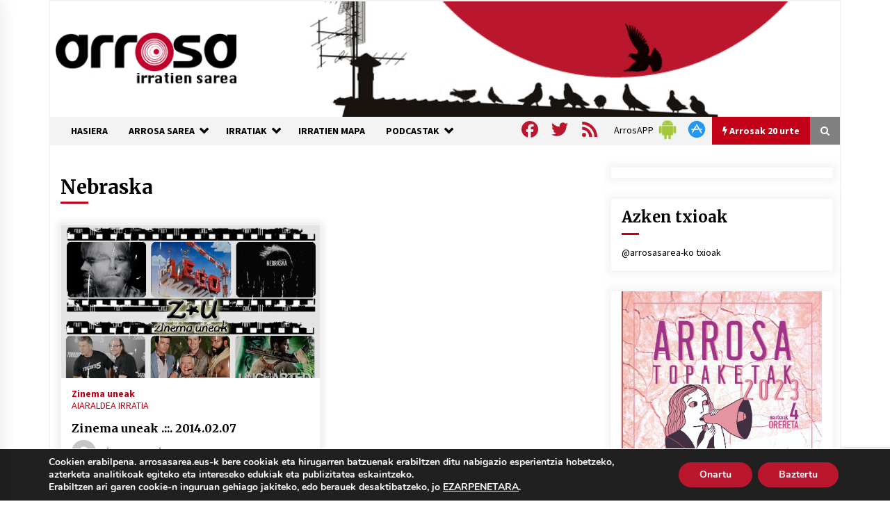

--- FILE ---
content_type: text/html; charset=utf-8
request_url: https://www.google.com/recaptcha/api2/anchor?ar=1&k=6Ld2AOQUAAAAAELhajn9Ld9yIQY4aAFn9bhNCp-B&co=aHR0cHM6Ly93d3cuYXJyb3Nhc2FyZWEuZXVzOjQ0Mw..&hl=en&v=9TiwnJFHeuIw_s0wSd3fiKfN&size=invisible&anchor-ms=20000&execute-ms=30000&cb=ubtsakqdtzjy
body_size: 48093
content:
<!DOCTYPE HTML><html dir="ltr" lang="en"><head><meta http-equiv="Content-Type" content="text/html; charset=UTF-8">
<meta http-equiv="X-UA-Compatible" content="IE=edge">
<title>reCAPTCHA</title>
<style type="text/css">
/* cyrillic-ext */
@font-face {
  font-family: 'Roboto';
  font-style: normal;
  font-weight: 400;
  font-stretch: 100%;
  src: url(//fonts.gstatic.com/s/roboto/v48/KFO7CnqEu92Fr1ME7kSn66aGLdTylUAMa3GUBHMdazTgWw.woff2) format('woff2');
  unicode-range: U+0460-052F, U+1C80-1C8A, U+20B4, U+2DE0-2DFF, U+A640-A69F, U+FE2E-FE2F;
}
/* cyrillic */
@font-face {
  font-family: 'Roboto';
  font-style: normal;
  font-weight: 400;
  font-stretch: 100%;
  src: url(//fonts.gstatic.com/s/roboto/v48/KFO7CnqEu92Fr1ME7kSn66aGLdTylUAMa3iUBHMdazTgWw.woff2) format('woff2');
  unicode-range: U+0301, U+0400-045F, U+0490-0491, U+04B0-04B1, U+2116;
}
/* greek-ext */
@font-face {
  font-family: 'Roboto';
  font-style: normal;
  font-weight: 400;
  font-stretch: 100%;
  src: url(//fonts.gstatic.com/s/roboto/v48/KFO7CnqEu92Fr1ME7kSn66aGLdTylUAMa3CUBHMdazTgWw.woff2) format('woff2');
  unicode-range: U+1F00-1FFF;
}
/* greek */
@font-face {
  font-family: 'Roboto';
  font-style: normal;
  font-weight: 400;
  font-stretch: 100%;
  src: url(//fonts.gstatic.com/s/roboto/v48/KFO7CnqEu92Fr1ME7kSn66aGLdTylUAMa3-UBHMdazTgWw.woff2) format('woff2');
  unicode-range: U+0370-0377, U+037A-037F, U+0384-038A, U+038C, U+038E-03A1, U+03A3-03FF;
}
/* math */
@font-face {
  font-family: 'Roboto';
  font-style: normal;
  font-weight: 400;
  font-stretch: 100%;
  src: url(//fonts.gstatic.com/s/roboto/v48/KFO7CnqEu92Fr1ME7kSn66aGLdTylUAMawCUBHMdazTgWw.woff2) format('woff2');
  unicode-range: U+0302-0303, U+0305, U+0307-0308, U+0310, U+0312, U+0315, U+031A, U+0326-0327, U+032C, U+032F-0330, U+0332-0333, U+0338, U+033A, U+0346, U+034D, U+0391-03A1, U+03A3-03A9, U+03B1-03C9, U+03D1, U+03D5-03D6, U+03F0-03F1, U+03F4-03F5, U+2016-2017, U+2034-2038, U+203C, U+2040, U+2043, U+2047, U+2050, U+2057, U+205F, U+2070-2071, U+2074-208E, U+2090-209C, U+20D0-20DC, U+20E1, U+20E5-20EF, U+2100-2112, U+2114-2115, U+2117-2121, U+2123-214F, U+2190, U+2192, U+2194-21AE, U+21B0-21E5, U+21F1-21F2, U+21F4-2211, U+2213-2214, U+2216-22FF, U+2308-230B, U+2310, U+2319, U+231C-2321, U+2336-237A, U+237C, U+2395, U+239B-23B7, U+23D0, U+23DC-23E1, U+2474-2475, U+25AF, U+25B3, U+25B7, U+25BD, U+25C1, U+25CA, U+25CC, U+25FB, U+266D-266F, U+27C0-27FF, U+2900-2AFF, U+2B0E-2B11, U+2B30-2B4C, U+2BFE, U+3030, U+FF5B, U+FF5D, U+1D400-1D7FF, U+1EE00-1EEFF;
}
/* symbols */
@font-face {
  font-family: 'Roboto';
  font-style: normal;
  font-weight: 400;
  font-stretch: 100%;
  src: url(//fonts.gstatic.com/s/roboto/v48/KFO7CnqEu92Fr1ME7kSn66aGLdTylUAMaxKUBHMdazTgWw.woff2) format('woff2');
  unicode-range: U+0001-000C, U+000E-001F, U+007F-009F, U+20DD-20E0, U+20E2-20E4, U+2150-218F, U+2190, U+2192, U+2194-2199, U+21AF, U+21E6-21F0, U+21F3, U+2218-2219, U+2299, U+22C4-22C6, U+2300-243F, U+2440-244A, U+2460-24FF, U+25A0-27BF, U+2800-28FF, U+2921-2922, U+2981, U+29BF, U+29EB, U+2B00-2BFF, U+4DC0-4DFF, U+FFF9-FFFB, U+10140-1018E, U+10190-1019C, U+101A0, U+101D0-101FD, U+102E0-102FB, U+10E60-10E7E, U+1D2C0-1D2D3, U+1D2E0-1D37F, U+1F000-1F0FF, U+1F100-1F1AD, U+1F1E6-1F1FF, U+1F30D-1F30F, U+1F315, U+1F31C, U+1F31E, U+1F320-1F32C, U+1F336, U+1F378, U+1F37D, U+1F382, U+1F393-1F39F, U+1F3A7-1F3A8, U+1F3AC-1F3AF, U+1F3C2, U+1F3C4-1F3C6, U+1F3CA-1F3CE, U+1F3D4-1F3E0, U+1F3ED, U+1F3F1-1F3F3, U+1F3F5-1F3F7, U+1F408, U+1F415, U+1F41F, U+1F426, U+1F43F, U+1F441-1F442, U+1F444, U+1F446-1F449, U+1F44C-1F44E, U+1F453, U+1F46A, U+1F47D, U+1F4A3, U+1F4B0, U+1F4B3, U+1F4B9, U+1F4BB, U+1F4BF, U+1F4C8-1F4CB, U+1F4D6, U+1F4DA, U+1F4DF, U+1F4E3-1F4E6, U+1F4EA-1F4ED, U+1F4F7, U+1F4F9-1F4FB, U+1F4FD-1F4FE, U+1F503, U+1F507-1F50B, U+1F50D, U+1F512-1F513, U+1F53E-1F54A, U+1F54F-1F5FA, U+1F610, U+1F650-1F67F, U+1F687, U+1F68D, U+1F691, U+1F694, U+1F698, U+1F6AD, U+1F6B2, U+1F6B9-1F6BA, U+1F6BC, U+1F6C6-1F6CF, U+1F6D3-1F6D7, U+1F6E0-1F6EA, U+1F6F0-1F6F3, U+1F6F7-1F6FC, U+1F700-1F7FF, U+1F800-1F80B, U+1F810-1F847, U+1F850-1F859, U+1F860-1F887, U+1F890-1F8AD, U+1F8B0-1F8BB, U+1F8C0-1F8C1, U+1F900-1F90B, U+1F93B, U+1F946, U+1F984, U+1F996, U+1F9E9, U+1FA00-1FA6F, U+1FA70-1FA7C, U+1FA80-1FA89, U+1FA8F-1FAC6, U+1FACE-1FADC, U+1FADF-1FAE9, U+1FAF0-1FAF8, U+1FB00-1FBFF;
}
/* vietnamese */
@font-face {
  font-family: 'Roboto';
  font-style: normal;
  font-weight: 400;
  font-stretch: 100%;
  src: url(//fonts.gstatic.com/s/roboto/v48/KFO7CnqEu92Fr1ME7kSn66aGLdTylUAMa3OUBHMdazTgWw.woff2) format('woff2');
  unicode-range: U+0102-0103, U+0110-0111, U+0128-0129, U+0168-0169, U+01A0-01A1, U+01AF-01B0, U+0300-0301, U+0303-0304, U+0308-0309, U+0323, U+0329, U+1EA0-1EF9, U+20AB;
}
/* latin-ext */
@font-face {
  font-family: 'Roboto';
  font-style: normal;
  font-weight: 400;
  font-stretch: 100%;
  src: url(//fonts.gstatic.com/s/roboto/v48/KFO7CnqEu92Fr1ME7kSn66aGLdTylUAMa3KUBHMdazTgWw.woff2) format('woff2');
  unicode-range: U+0100-02BA, U+02BD-02C5, U+02C7-02CC, U+02CE-02D7, U+02DD-02FF, U+0304, U+0308, U+0329, U+1D00-1DBF, U+1E00-1E9F, U+1EF2-1EFF, U+2020, U+20A0-20AB, U+20AD-20C0, U+2113, U+2C60-2C7F, U+A720-A7FF;
}
/* latin */
@font-face {
  font-family: 'Roboto';
  font-style: normal;
  font-weight: 400;
  font-stretch: 100%;
  src: url(//fonts.gstatic.com/s/roboto/v48/KFO7CnqEu92Fr1ME7kSn66aGLdTylUAMa3yUBHMdazQ.woff2) format('woff2');
  unicode-range: U+0000-00FF, U+0131, U+0152-0153, U+02BB-02BC, U+02C6, U+02DA, U+02DC, U+0304, U+0308, U+0329, U+2000-206F, U+20AC, U+2122, U+2191, U+2193, U+2212, U+2215, U+FEFF, U+FFFD;
}
/* cyrillic-ext */
@font-face {
  font-family: 'Roboto';
  font-style: normal;
  font-weight: 500;
  font-stretch: 100%;
  src: url(//fonts.gstatic.com/s/roboto/v48/KFO7CnqEu92Fr1ME7kSn66aGLdTylUAMa3GUBHMdazTgWw.woff2) format('woff2');
  unicode-range: U+0460-052F, U+1C80-1C8A, U+20B4, U+2DE0-2DFF, U+A640-A69F, U+FE2E-FE2F;
}
/* cyrillic */
@font-face {
  font-family: 'Roboto';
  font-style: normal;
  font-weight: 500;
  font-stretch: 100%;
  src: url(//fonts.gstatic.com/s/roboto/v48/KFO7CnqEu92Fr1ME7kSn66aGLdTylUAMa3iUBHMdazTgWw.woff2) format('woff2');
  unicode-range: U+0301, U+0400-045F, U+0490-0491, U+04B0-04B1, U+2116;
}
/* greek-ext */
@font-face {
  font-family: 'Roboto';
  font-style: normal;
  font-weight: 500;
  font-stretch: 100%;
  src: url(//fonts.gstatic.com/s/roboto/v48/KFO7CnqEu92Fr1ME7kSn66aGLdTylUAMa3CUBHMdazTgWw.woff2) format('woff2');
  unicode-range: U+1F00-1FFF;
}
/* greek */
@font-face {
  font-family: 'Roboto';
  font-style: normal;
  font-weight: 500;
  font-stretch: 100%;
  src: url(//fonts.gstatic.com/s/roboto/v48/KFO7CnqEu92Fr1ME7kSn66aGLdTylUAMa3-UBHMdazTgWw.woff2) format('woff2');
  unicode-range: U+0370-0377, U+037A-037F, U+0384-038A, U+038C, U+038E-03A1, U+03A3-03FF;
}
/* math */
@font-face {
  font-family: 'Roboto';
  font-style: normal;
  font-weight: 500;
  font-stretch: 100%;
  src: url(//fonts.gstatic.com/s/roboto/v48/KFO7CnqEu92Fr1ME7kSn66aGLdTylUAMawCUBHMdazTgWw.woff2) format('woff2');
  unicode-range: U+0302-0303, U+0305, U+0307-0308, U+0310, U+0312, U+0315, U+031A, U+0326-0327, U+032C, U+032F-0330, U+0332-0333, U+0338, U+033A, U+0346, U+034D, U+0391-03A1, U+03A3-03A9, U+03B1-03C9, U+03D1, U+03D5-03D6, U+03F0-03F1, U+03F4-03F5, U+2016-2017, U+2034-2038, U+203C, U+2040, U+2043, U+2047, U+2050, U+2057, U+205F, U+2070-2071, U+2074-208E, U+2090-209C, U+20D0-20DC, U+20E1, U+20E5-20EF, U+2100-2112, U+2114-2115, U+2117-2121, U+2123-214F, U+2190, U+2192, U+2194-21AE, U+21B0-21E5, U+21F1-21F2, U+21F4-2211, U+2213-2214, U+2216-22FF, U+2308-230B, U+2310, U+2319, U+231C-2321, U+2336-237A, U+237C, U+2395, U+239B-23B7, U+23D0, U+23DC-23E1, U+2474-2475, U+25AF, U+25B3, U+25B7, U+25BD, U+25C1, U+25CA, U+25CC, U+25FB, U+266D-266F, U+27C0-27FF, U+2900-2AFF, U+2B0E-2B11, U+2B30-2B4C, U+2BFE, U+3030, U+FF5B, U+FF5D, U+1D400-1D7FF, U+1EE00-1EEFF;
}
/* symbols */
@font-face {
  font-family: 'Roboto';
  font-style: normal;
  font-weight: 500;
  font-stretch: 100%;
  src: url(//fonts.gstatic.com/s/roboto/v48/KFO7CnqEu92Fr1ME7kSn66aGLdTylUAMaxKUBHMdazTgWw.woff2) format('woff2');
  unicode-range: U+0001-000C, U+000E-001F, U+007F-009F, U+20DD-20E0, U+20E2-20E4, U+2150-218F, U+2190, U+2192, U+2194-2199, U+21AF, U+21E6-21F0, U+21F3, U+2218-2219, U+2299, U+22C4-22C6, U+2300-243F, U+2440-244A, U+2460-24FF, U+25A0-27BF, U+2800-28FF, U+2921-2922, U+2981, U+29BF, U+29EB, U+2B00-2BFF, U+4DC0-4DFF, U+FFF9-FFFB, U+10140-1018E, U+10190-1019C, U+101A0, U+101D0-101FD, U+102E0-102FB, U+10E60-10E7E, U+1D2C0-1D2D3, U+1D2E0-1D37F, U+1F000-1F0FF, U+1F100-1F1AD, U+1F1E6-1F1FF, U+1F30D-1F30F, U+1F315, U+1F31C, U+1F31E, U+1F320-1F32C, U+1F336, U+1F378, U+1F37D, U+1F382, U+1F393-1F39F, U+1F3A7-1F3A8, U+1F3AC-1F3AF, U+1F3C2, U+1F3C4-1F3C6, U+1F3CA-1F3CE, U+1F3D4-1F3E0, U+1F3ED, U+1F3F1-1F3F3, U+1F3F5-1F3F7, U+1F408, U+1F415, U+1F41F, U+1F426, U+1F43F, U+1F441-1F442, U+1F444, U+1F446-1F449, U+1F44C-1F44E, U+1F453, U+1F46A, U+1F47D, U+1F4A3, U+1F4B0, U+1F4B3, U+1F4B9, U+1F4BB, U+1F4BF, U+1F4C8-1F4CB, U+1F4D6, U+1F4DA, U+1F4DF, U+1F4E3-1F4E6, U+1F4EA-1F4ED, U+1F4F7, U+1F4F9-1F4FB, U+1F4FD-1F4FE, U+1F503, U+1F507-1F50B, U+1F50D, U+1F512-1F513, U+1F53E-1F54A, U+1F54F-1F5FA, U+1F610, U+1F650-1F67F, U+1F687, U+1F68D, U+1F691, U+1F694, U+1F698, U+1F6AD, U+1F6B2, U+1F6B9-1F6BA, U+1F6BC, U+1F6C6-1F6CF, U+1F6D3-1F6D7, U+1F6E0-1F6EA, U+1F6F0-1F6F3, U+1F6F7-1F6FC, U+1F700-1F7FF, U+1F800-1F80B, U+1F810-1F847, U+1F850-1F859, U+1F860-1F887, U+1F890-1F8AD, U+1F8B0-1F8BB, U+1F8C0-1F8C1, U+1F900-1F90B, U+1F93B, U+1F946, U+1F984, U+1F996, U+1F9E9, U+1FA00-1FA6F, U+1FA70-1FA7C, U+1FA80-1FA89, U+1FA8F-1FAC6, U+1FACE-1FADC, U+1FADF-1FAE9, U+1FAF0-1FAF8, U+1FB00-1FBFF;
}
/* vietnamese */
@font-face {
  font-family: 'Roboto';
  font-style: normal;
  font-weight: 500;
  font-stretch: 100%;
  src: url(//fonts.gstatic.com/s/roboto/v48/KFO7CnqEu92Fr1ME7kSn66aGLdTylUAMa3OUBHMdazTgWw.woff2) format('woff2');
  unicode-range: U+0102-0103, U+0110-0111, U+0128-0129, U+0168-0169, U+01A0-01A1, U+01AF-01B0, U+0300-0301, U+0303-0304, U+0308-0309, U+0323, U+0329, U+1EA0-1EF9, U+20AB;
}
/* latin-ext */
@font-face {
  font-family: 'Roboto';
  font-style: normal;
  font-weight: 500;
  font-stretch: 100%;
  src: url(//fonts.gstatic.com/s/roboto/v48/KFO7CnqEu92Fr1ME7kSn66aGLdTylUAMa3KUBHMdazTgWw.woff2) format('woff2');
  unicode-range: U+0100-02BA, U+02BD-02C5, U+02C7-02CC, U+02CE-02D7, U+02DD-02FF, U+0304, U+0308, U+0329, U+1D00-1DBF, U+1E00-1E9F, U+1EF2-1EFF, U+2020, U+20A0-20AB, U+20AD-20C0, U+2113, U+2C60-2C7F, U+A720-A7FF;
}
/* latin */
@font-face {
  font-family: 'Roboto';
  font-style: normal;
  font-weight: 500;
  font-stretch: 100%;
  src: url(//fonts.gstatic.com/s/roboto/v48/KFO7CnqEu92Fr1ME7kSn66aGLdTylUAMa3yUBHMdazQ.woff2) format('woff2');
  unicode-range: U+0000-00FF, U+0131, U+0152-0153, U+02BB-02BC, U+02C6, U+02DA, U+02DC, U+0304, U+0308, U+0329, U+2000-206F, U+20AC, U+2122, U+2191, U+2193, U+2212, U+2215, U+FEFF, U+FFFD;
}
/* cyrillic-ext */
@font-face {
  font-family: 'Roboto';
  font-style: normal;
  font-weight: 900;
  font-stretch: 100%;
  src: url(//fonts.gstatic.com/s/roboto/v48/KFO7CnqEu92Fr1ME7kSn66aGLdTylUAMa3GUBHMdazTgWw.woff2) format('woff2');
  unicode-range: U+0460-052F, U+1C80-1C8A, U+20B4, U+2DE0-2DFF, U+A640-A69F, U+FE2E-FE2F;
}
/* cyrillic */
@font-face {
  font-family: 'Roboto';
  font-style: normal;
  font-weight: 900;
  font-stretch: 100%;
  src: url(//fonts.gstatic.com/s/roboto/v48/KFO7CnqEu92Fr1ME7kSn66aGLdTylUAMa3iUBHMdazTgWw.woff2) format('woff2');
  unicode-range: U+0301, U+0400-045F, U+0490-0491, U+04B0-04B1, U+2116;
}
/* greek-ext */
@font-face {
  font-family: 'Roboto';
  font-style: normal;
  font-weight: 900;
  font-stretch: 100%;
  src: url(//fonts.gstatic.com/s/roboto/v48/KFO7CnqEu92Fr1ME7kSn66aGLdTylUAMa3CUBHMdazTgWw.woff2) format('woff2');
  unicode-range: U+1F00-1FFF;
}
/* greek */
@font-face {
  font-family: 'Roboto';
  font-style: normal;
  font-weight: 900;
  font-stretch: 100%;
  src: url(//fonts.gstatic.com/s/roboto/v48/KFO7CnqEu92Fr1ME7kSn66aGLdTylUAMa3-UBHMdazTgWw.woff2) format('woff2');
  unicode-range: U+0370-0377, U+037A-037F, U+0384-038A, U+038C, U+038E-03A1, U+03A3-03FF;
}
/* math */
@font-face {
  font-family: 'Roboto';
  font-style: normal;
  font-weight: 900;
  font-stretch: 100%;
  src: url(//fonts.gstatic.com/s/roboto/v48/KFO7CnqEu92Fr1ME7kSn66aGLdTylUAMawCUBHMdazTgWw.woff2) format('woff2');
  unicode-range: U+0302-0303, U+0305, U+0307-0308, U+0310, U+0312, U+0315, U+031A, U+0326-0327, U+032C, U+032F-0330, U+0332-0333, U+0338, U+033A, U+0346, U+034D, U+0391-03A1, U+03A3-03A9, U+03B1-03C9, U+03D1, U+03D5-03D6, U+03F0-03F1, U+03F4-03F5, U+2016-2017, U+2034-2038, U+203C, U+2040, U+2043, U+2047, U+2050, U+2057, U+205F, U+2070-2071, U+2074-208E, U+2090-209C, U+20D0-20DC, U+20E1, U+20E5-20EF, U+2100-2112, U+2114-2115, U+2117-2121, U+2123-214F, U+2190, U+2192, U+2194-21AE, U+21B0-21E5, U+21F1-21F2, U+21F4-2211, U+2213-2214, U+2216-22FF, U+2308-230B, U+2310, U+2319, U+231C-2321, U+2336-237A, U+237C, U+2395, U+239B-23B7, U+23D0, U+23DC-23E1, U+2474-2475, U+25AF, U+25B3, U+25B7, U+25BD, U+25C1, U+25CA, U+25CC, U+25FB, U+266D-266F, U+27C0-27FF, U+2900-2AFF, U+2B0E-2B11, U+2B30-2B4C, U+2BFE, U+3030, U+FF5B, U+FF5D, U+1D400-1D7FF, U+1EE00-1EEFF;
}
/* symbols */
@font-face {
  font-family: 'Roboto';
  font-style: normal;
  font-weight: 900;
  font-stretch: 100%;
  src: url(//fonts.gstatic.com/s/roboto/v48/KFO7CnqEu92Fr1ME7kSn66aGLdTylUAMaxKUBHMdazTgWw.woff2) format('woff2');
  unicode-range: U+0001-000C, U+000E-001F, U+007F-009F, U+20DD-20E0, U+20E2-20E4, U+2150-218F, U+2190, U+2192, U+2194-2199, U+21AF, U+21E6-21F0, U+21F3, U+2218-2219, U+2299, U+22C4-22C6, U+2300-243F, U+2440-244A, U+2460-24FF, U+25A0-27BF, U+2800-28FF, U+2921-2922, U+2981, U+29BF, U+29EB, U+2B00-2BFF, U+4DC0-4DFF, U+FFF9-FFFB, U+10140-1018E, U+10190-1019C, U+101A0, U+101D0-101FD, U+102E0-102FB, U+10E60-10E7E, U+1D2C0-1D2D3, U+1D2E0-1D37F, U+1F000-1F0FF, U+1F100-1F1AD, U+1F1E6-1F1FF, U+1F30D-1F30F, U+1F315, U+1F31C, U+1F31E, U+1F320-1F32C, U+1F336, U+1F378, U+1F37D, U+1F382, U+1F393-1F39F, U+1F3A7-1F3A8, U+1F3AC-1F3AF, U+1F3C2, U+1F3C4-1F3C6, U+1F3CA-1F3CE, U+1F3D4-1F3E0, U+1F3ED, U+1F3F1-1F3F3, U+1F3F5-1F3F7, U+1F408, U+1F415, U+1F41F, U+1F426, U+1F43F, U+1F441-1F442, U+1F444, U+1F446-1F449, U+1F44C-1F44E, U+1F453, U+1F46A, U+1F47D, U+1F4A3, U+1F4B0, U+1F4B3, U+1F4B9, U+1F4BB, U+1F4BF, U+1F4C8-1F4CB, U+1F4D6, U+1F4DA, U+1F4DF, U+1F4E3-1F4E6, U+1F4EA-1F4ED, U+1F4F7, U+1F4F9-1F4FB, U+1F4FD-1F4FE, U+1F503, U+1F507-1F50B, U+1F50D, U+1F512-1F513, U+1F53E-1F54A, U+1F54F-1F5FA, U+1F610, U+1F650-1F67F, U+1F687, U+1F68D, U+1F691, U+1F694, U+1F698, U+1F6AD, U+1F6B2, U+1F6B9-1F6BA, U+1F6BC, U+1F6C6-1F6CF, U+1F6D3-1F6D7, U+1F6E0-1F6EA, U+1F6F0-1F6F3, U+1F6F7-1F6FC, U+1F700-1F7FF, U+1F800-1F80B, U+1F810-1F847, U+1F850-1F859, U+1F860-1F887, U+1F890-1F8AD, U+1F8B0-1F8BB, U+1F8C0-1F8C1, U+1F900-1F90B, U+1F93B, U+1F946, U+1F984, U+1F996, U+1F9E9, U+1FA00-1FA6F, U+1FA70-1FA7C, U+1FA80-1FA89, U+1FA8F-1FAC6, U+1FACE-1FADC, U+1FADF-1FAE9, U+1FAF0-1FAF8, U+1FB00-1FBFF;
}
/* vietnamese */
@font-face {
  font-family: 'Roboto';
  font-style: normal;
  font-weight: 900;
  font-stretch: 100%;
  src: url(//fonts.gstatic.com/s/roboto/v48/KFO7CnqEu92Fr1ME7kSn66aGLdTylUAMa3OUBHMdazTgWw.woff2) format('woff2');
  unicode-range: U+0102-0103, U+0110-0111, U+0128-0129, U+0168-0169, U+01A0-01A1, U+01AF-01B0, U+0300-0301, U+0303-0304, U+0308-0309, U+0323, U+0329, U+1EA0-1EF9, U+20AB;
}
/* latin-ext */
@font-face {
  font-family: 'Roboto';
  font-style: normal;
  font-weight: 900;
  font-stretch: 100%;
  src: url(//fonts.gstatic.com/s/roboto/v48/KFO7CnqEu92Fr1ME7kSn66aGLdTylUAMa3KUBHMdazTgWw.woff2) format('woff2');
  unicode-range: U+0100-02BA, U+02BD-02C5, U+02C7-02CC, U+02CE-02D7, U+02DD-02FF, U+0304, U+0308, U+0329, U+1D00-1DBF, U+1E00-1E9F, U+1EF2-1EFF, U+2020, U+20A0-20AB, U+20AD-20C0, U+2113, U+2C60-2C7F, U+A720-A7FF;
}
/* latin */
@font-face {
  font-family: 'Roboto';
  font-style: normal;
  font-weight: 900;
  font-stretch: 100%;
  src: url(//fonts.gstatic.com/s/roboto/v48/KFO7CnqEu92Fr1ME7kSn66aGLdTylUAMa3yUBHMdazQ.woff2) format('woff2');
  unicode-range: U+0000-00FF, U+0131, U+0152-0153, U+02BB-02BC, U+02C6, U+02DA, U+02DC, U+0304, U+0308, U+0329, U+2000-206F, U+20AC, U+2122, U+2191, U+2193, U+2212, U+2215, U+FEFF, U+FFFD;
}

</style>
<link rel="stylesheet" type="text/css" href="https://www.gstatic.com/recaptcha/releases/9TiwnJFHeuIw_s0wSd3fiKfN/styles__ltr.css">
<script nonce="b9W5YC3XVnzf4ryIAu2T7A" type="text/javascript">window['__recaptcha_api'] = 'https://www.google.com/recaptcha/api2/';</script>
<script type="text/javascript" src="https://www.gstatic.com/recaptcha/releases/9TiwnJFHeuIw_s0wSd3fiKfN/recaptcha__en.js" nonce="b9W5YC3XVnzf4ryIAu2T7A">
      
    </script></head>
<body><div id="rc-anchor-alert" class="rc-anchor-alert"></div>
<input type="hidden" id="recaptcha-token" value="[base64]">
<script type="text/javascript" nonce="b9W5YC3XVnzf4ryIAu2T7A">
      recaptcha.anchor.Main.init("[\x22ainput\x22,[\x22bgdata\x22,\x22\x22,\[base64]/[base64]/[base64]/[base64]/cjw8ejpyPj4+eil9Y2F0Y2gobCl7dGhyb3cgbDt9fSxIPWZ1bmN0aW9uKHcsdCx6KXtpZih3PT0xOTR8fHc9PTIwOCl0LnZbd10/dC52W3ddLmNvbmNhdCh6KTp0LnZbd109b2Yoeix0KTtlbHNle2lmKHQuYkImJnchPTMxNylyZXR1cm47dz09NjZ8fHc9PTEyMnx8dz09NDcwfHx3PT00NHx8dz09NDE2fHx3PT0zOTd8fHc9PTQyMXx8dz09Njh8fHc9PTcwfHx3PT0xODQ/[base64]/[base64]/[base64]/bmV3IGRbVl0oSlswXSk6cD09Mj9uZXcgZFtWXShKWzBdLEpbMV0pOnA9PTM/bmV3IGRbVl0oSlswXSxKWzFdLEpbMl0pOnA9PTQ/[base64]/[base64]/[base64]/[base64]\x22,\[base64]\x22,\[base64]/CvcKJDMOowpfDjsOFfsK0w5w5NsKRwqIMwrPCisK2SG1Kwokzw5FEwq8Kw6vDgcKOT8K2woRGZQDCh20bw4AtSQMKwoA9w6XDpMOtwrjDkcKQw54JwoBTIk/DuMKCwoTDnHzClMOebMKSw6vCk8KDScKZM8O6TCTDgcKLVXrDksK/DMOVU1/Ct8O0ZcO4w4hbUsK5w6fCp05Pwqk0WSUCwpDDoWPDjcOJwr7DrMKRHyRhw6TDmMO6wpfCvHXCnj9EwrtMYcO/[base64]/DrMKNSUANUg4EDT7CuMOjNsOmw6NKHsKJw5BYF0XCrD3Co1TCq2DCvcOWUgnDssOOH8Kfw68pVcKwLinCjMKUOCw5RMKsMy5ww4RNcsKAcSDDrsOqwqTClyd1VsKaXQszwpEvw6/ChMO8CsK4UMOew6ZEwpzDqsKbw7vDtUAxH8O4woZuwqHDpGE6w53DmxrCjsKbwo4YwrvDhQfDgjt/w5ZPXsKzw77Cr3fDjMKqwpDDp8OHw7suIcOewocBBcKlXsKOSMKUwq3Dhix6w6F1XF8lMmYnQRbDt8KhIT/DrMOqasOPw6zCnxLDqcKfbh8aF8O4Txw9U8OICCXDig8LI8Klw53CvsK1LFjDoV/DoMOXwrDCucK3ccKfw7LCug/CnsKfw71owqwADQDDugsFwrNCwq9eLnFKwqTCn8KIPcOaWnDDilEjwqbDh8Ofw5LDkkNYw6fDn8KDQsKeQS5DZD3Dm2cCUMKEwr3DsUYiKEhbSx3Cm0DDnAABwpAML1XCnyjDu2JXOsO8w7HCr3/[base64]/Cgjllw4TClMORTj/[base64]/Cql0oKMOXw7s1wpnCrBV2wq3DlAvCicOQwr/DmcOlw7jCksKQwoxsbMKrOxHCu8OoAMKWK8K0wrsxw7jDqEYWwoDDt1lbw63DpCp0VQ/DlXDCqsOewqLCtsOdw6NsOQN0w4vCgcKTasKPw6gYwp7CjcO3w7/DvMO3AMOOw5bConELw68qdSEdw6IHdcOabwhAwq0two/[base64]/DlHnCp1bCijbDuRfDvifCpsOzw79Dwrptw7ZSOinCkcOxwoLDuMKjwrnCk33DnMKVwqdNICMvwpsnw51HSBzChMOXw7Yqw6JFPA/[base64]/[base64]/[base64]/wrLDscKRVMOrwo7CuSTDjQFyYiHCrj4CUG5ZwrTCtMOcBsKaw7gnw5XCgFHChsO0MGTDqMOswqDCnGopw7cHwo/CmWrCisOlw7cYwq4KMhrDqA/CqsKew6cYw6LCnsKLwoLCp8KcTCgwwoLDohBveXDCucK7TsOgeMKCwqp1XMKRDMKowos2HXt5JyFww5rDnGbCnVgbCcOyeDfClsK7AlLDs8K+GcKyw6VBLnnCgTxsfh/DuE55wpsswrjDoW1Qw40bJsOvCnE0A8Onw6gJwqhacExrLMKqwowtQsKJdMKDWcOzYS/CmsK+w68+w5zDtsOFw4nDh8OBSwbDt8KmLMK6BMKYGTnDuD7DscOEw7/[base64]/ChsO7bVrCpHvDu8KYMsKeHid2DUbDp1Uzwq3CnMKgw6rCnMOOwoPDth/[base64]/Dq8KJw6oET8Ogw4lXY8OhwowSwo02fSofw6HDk8Kwwr/CvMO9eMOPw507wrHDiMOIwrB/wroTwpHDgXBMMD3DhsKWAsKAw4l8FcObEMOkPQDDlMO7bmoOw5vDj8KmOMKaTXzCnj/[base64]/Cvkhxw7vDjcK/[base64]/DmsKcanjCsDkFw5grCgRoNDh9wrTDgMOHw5vCgcKIwqDDpwrCnBhkBMO8wrtNdcKfPGvDomZ/wqnCuMKKwqPDusOiw7PCigLCkgbDkcOswoUsw6bCssOsSzVWcsOdw4vDpHnCiiHCvjTDrMK+PzUdP0sxH31Yw7JSw513wozDmMK5w5ZmwoHDjV7ChCPDtTE2HcKHQ0EMWMKSQsOuwoXDuMK1LhVUw7TCusKTw5ZbwrTDoMO7HzzDjcObbQfDiXQ/[base64]/d0nDo8Ojw4U8w6DDjwzDgSQUUVt9wqBowpTDqsK6wqk2wojClzbDs8O/bMOLw6fDlcO+fC3Duj3DgMOqwrITQCY1w68iwqhew5/[base64]/CocO1w4DCocK/IQQsw6pxwpttI3F6HcO+HsKGwovCqsO5F0nDncOlwoovwrkKw4ldwqbCl8KPVsOXw53Do3TDgm3DisK/JsKnGAAUw6rDisKwwobCkSZEw4zCjsKMw4cRPsOEAMO3CsOldA5eRcOnw63CjFkIZsODEVMVQTjCp2/Ds8KPOHtjwqfDgCN7wrBEIzXDoQBCwpPDry7DrU8yRkJTw67Cm2pjBMOawp4Ww4TDtwJYwr/ClTAtbMKWeMOMO8OeMsKAcW7DnXZKw4jClyXCnnFQQ8Kdw7slworDr8O/fMOIGVLDksOwYsOcUsK7w6fDisKvLhxTL8OswonCkyXCm3AuwpwrbMKewofCq8OIN1UBUcO1w6vDtlUwcMKrw4LCjV3DtcO5wo9YJ2NBw7nCjizDqcO+wqcVwqDDqsOkwpzDiXdBWErCpcOMDcKYwp3DscKRwqUNwo3Dt8KwLSnCgsKle0PCkcKpbHLCqQ/CrMKFIjrDqGTDpsK0wpsmN8OPTcOeCsKKWkfDnsOUdMK9RsOJeMOkwrXDl8KNBUh5w47DjMKYDRHDscOOOsKIIsKxwpRDwoZHX8K1w47Dp8OAP8OuWQ/Co13CpMODwrcQwoZDw7ptw53CmHzDsS/CrTrCrzzDoMOCTMOLwoHCp8Ouwq/DuMOhw7fDtWZ9L8O6X1nDqxwdw5jCsX91w7N+MXjCtxTCgFrCtMOfXcOkBcOHUsOYdgMZLkA1wrhfCcKGw7vCiFcCw7Iyw6zDtMKcfsKbw7Jbw5vDhBLClBYZFETDrWTCqAsTw5xIw49cakvCgcO2w5bCocKYw6clw6/DncOyw4hIwqssQsO/JcOWSsK8dsOew6vCosOuw7fDicKJZm4iLgNSwpfDgMKFDVzDlVBJCcKkE8OYw73CsMK9McOUW8KUwpvDs8OGwqfDs8OWJgAOw78Vwr5CHsKLWMKmYcOZwplVNMK1Xn/Cok/DhcKbwrASSFnCmz/Cr8K+YcODWcOUQMO/w4N/[base64]/DqmkDwqAUZMKBDj7Dn8Ojw51pwo3DnDNYw7jCggBNw7rDs2EDwqE1wro8eVTDkcOHZMO3wpMowofDq8O/w4nCqHbCnsK9cMKZwrPDucODXMKlwpvDtkzDlsOOLWnDpjome8O/wr7CjcKJKA5dw4hBwo13NWQ6XcOPwp7CvcKkwrPCtWbClMOaw5ISIzfCusKvb8KDwp3CvzU8wq7ChcOewpksQMOHwqJTNsKjAD/Cq8OIexjDjWzCjy/DjgDDosOdwo8/wr/DqhZANyUaw5bDpkjCqT5BOwc8DsORFsKKaWvDu8OtF0UyexvDvEDDrsOzw4g3wr7DlsKnwqkjw5w3w7jCs1jDs8KeZ0XChHnCmnQXwo/[base64]/Dq2zDrA3DkcKLw73Dq8OaYsObO1fDjcKuQmYSA8KVw7x2FhfDmX9ZFsKgw6XDkcOSU8OswofColDDkcOGw4Aqwq3DiSvDk8O3w6Rewp9UwoXCgcKdFcKUw6xfwqnDlnbDjD9iw6zDswnCpg/DgsOvFcKwQsKvCCRKwotPw5UWwqTDmjdtU1Qfwo5jBsKdAEZcw7/[base64]/w64zQ3/Do1rCgDbDrMOhw7TChzERCkTCs1Quw5PCucK+WG4QNHjDrDMrXsKpw5DCq1XCqw3CrcOawqzDtRfCn0PCssOEwqvDk8KNScORwot1IWsnQUHCpVvCtkpAw47DgsOqUx8eMMOpwpbDvG3CtioowpDDu2pbXsKXAF3CvSrDjcKEEcOVeD/[base64]/[base64]/DjVQ0MG8gwq/[base64]/[base64]/Cn8OXw6PDuAfDgMKew5DDs8KAfEZuC8KNTV/DqsKZw5ZAbcOow5RDw64Uw57Cm8KeMy3CisOCVDgyGMOLw5R1PUhNKgDCkV/[base64]/cjsjw55iW8O8NBrDo8KDw7IRw4jCtcOcU8OXwovCkCUGwp3DscOxwrl0HRdNwqjDi8K6PSw7QGbDtMO0wo/CiThaMsKXwp/DisOowpDCicKYKRXDrmjDqsOGDcOzw6RSTXJ5X0TDmRlMwrXDiWd1LMOtwpDCpMOPUSMUwr8nwpzDoBLDpm8MwrwXW8KbJRx9w4LDtlLClDtseWLCuzRAS8OoEMOCwobDh2cWwqNoZcOBw7fCicKTKMK5w5bDusKfw65Jw50+SsKMwo/[base64]/CkX3CqMKvPhtgaMOBYsOOUsKyXmJGwonDpEYOw7E/cCTCksOBwpU9X21fw5Miwo/CqsKpIMKsLCooYVPCrMKDVsO7a8KeUlEqRmvDo8KfEsKyw4bCgHLDj1tEUUzDnAQJbU44w6PDqRnDskLDj1vCosK/wqXDlsOARcKiAcO9w5U2XXIdZMKIw7LCicKMYsOFMGpWIMO8w49nw5fCsT5MwqTCqMKyw6Esw6hNw53CrHDDoWLDkmrClsKVEcKlbxJ/wq/DnEnDshR0eUTCnhHCjsOjwrrDpsOkT3lqwp3DhsKzd1LCmsOiw7xKw5FXfcK5BMO6HsKCw5Z7esO8w7dWw5/Du0VdBwRpC8K/w6BKK8O3YDk/PXMlVsK0SsO8wrZDw7omwohdZsO8N8K+FMOtSB/CvSxcwpVZw5TCtsKyEzFNaMKNwoUaDlnDh17CpR7DtRJcBj7CrgEbDsK/D8KHH1bChMKXwrHCgGHDkcK8w6NCUhRKwoFaw5XCjUkWw4XDtFlafxvDoMKnAzlKw7pLwqQ0w6vChwk5woDDssKpYS44HQJ6w6IFw4fDr1ZuesOmYX0ww7/[base64]/wo/[base64]/Cvx/DiArDlxcKwo8LBcOLwqbDm8KTw6/[base64]/DhQF7YTfChQHDsMKNw5LCrQzCrMKKw6vClm/CoCLDtHcsQcOZJWA/P1zDjD1qR3ADw6vCj8O6DWxtdDrCp8O/woAqGXE1cDzCmcOTwqvDk8Kvw4TCjgjCosOPw4TDiQh3wpvDucOGwrnCq8KoclXDg8KWwqJDw6cxwrDCh8O4w5NTw4ptFCFuCMOzNHTDs2DCoMOOV8KiH8Kqw4/DlsOMEcOzw45oGsOxUWjCrSA/w5AvB8K6UMKAXXE1w55QJsKCGUPDnsKrIE7DhMKYAcOlTnPCpF9sOCLChQbCiEdeBsOCVEtdw73DviXCsMOVwq4tw5pBwpXDnsOIw6QYbXTDhMOFwrDDkUPDlsKjW8Knw53Dk0jCsHXDlMOxw6/CrhB0M8Keeg3CjxPDl8ONw7rCrkkgZ3zDl3TDqsOhVcKtw4DDpnnCh17Cu1s3w7rCu8OvT0LCi2AKPA/CncO+c8KoD1fDrAHDlMKgf8KNHMO9w7DDnwYbw4TDucOqTSUmwoPDjCbDpTZiwrl6w7HDiXNGYF/Cvh3CtDoYEiLDiyPDhHnCjAnDo1ZVOzkYN27DoVwNGVJlw5hiNMKaB1M/aXvDn3sywpV5VcOQdcOabyt8acKaw4PCpk40K8K1FsOkMsO/w51iwr5mwq3DkyUcwoE7w5DDtB/CvsKROFDCkislw7bCpsKPw5Jpw7xYw6lEEsO5wox7w5HClHnDlUFkeAdqw6nCvcKeXMKpP8O3UMKPw6PCoS/DsSzCgMKiIX0gdg7DoWpyL8KrWx5IDMKMNsKvYG0KNjMoacOrw6YKw4lZw5/Do8KPY8OMwoE5wpnDq2Fgw6tbZ8K/wqNmO1gxw6MuZcO/wrx/OcKLwqXDncOgw5E4wrsVwqt7d2Y3KsO5wqE2O8Kqw4fDpcOAw5hjOMOxAxVWwr4XfcKRw4/DgBYZwrnCt2ogwoE4wpbCq8OYwpTCtMOxw7TDnnszwp/CjBt2GQLCmcKCw6ESKnVMVGHCsBHCmUMiwrtcwonCjHYBwpvDsAPDpFfCm8OgeQbDvDnCmRsnKyPCrcKreldLw7jDtA7DhxvDmUxow4HCiMKAwqzDnRJPw6oufcO+KcOtwoDCgcOnVsKAZ8ORwo/DjMKZGsOqPcOoOsOvw4HCpMK4w4IAwqPDkyIbw4ZawqQ8w4o+wo/DijDCtULDl8KVworDg3hRwrbDjsOGF1ZXwoXDhWzCqAPDvW3Cr2ZCwodVw60Lw5xyCh4sRmVSCsOgHMOkwocNw7PCm1JwdQYgw5/ClsOhNMOFXh4vwo7DiMKwwpnDtcOIwoMXw4LDksOMJsKgw4bCicOjahQJw4zCi3DCuhjCu0PClUPCrVPCpVAZZ08xwqJ+w43DhGJkwo/[base64]/[base64]/TsKqScOIwqbCsgpQVhfDkkfCg052w6klw7DCp8KmJsKKZsKAwq9pIypfwq/[base64]/CksK6w48qFHdJwqHCp1vCiMKjWGZlHG7DpDTDlAgKb0l9w4vDuWx8IMKCXMKpASfCkcO0w57DuRDDqsOmMUjDoMKiwrg5w5UyW2ZUWi3Cr8OtUcOZKkJDHMKgw4drwojCow7Cn1o9w4/[base64]/[base64]/[base64]/Dp3PCqiQ1woR3wq4xI0oWOcKpHcO3NcOgdsOGaMOowqXCvUDCv8KGwplCTcO6HsKOwpg/DMKtQsOQwpHCpwYawrEEVn3Dv8KWZcOLNMObwqwdw5HChMO1GT5jZsK+A8OeYcKmACVWEsKnw4LCrxHDlMOiwpdhP8OiJkQ4TcKVw4/[base64]/DuEBENMKLw5Y+AsO8Bw9KITF5LwXCvGhiGMKsEsORwoE0NUEmwpgQwqnCk1t0CcOiccKHOB/DhzVoXsOnw4rClsOCGsOQw5hVw6PDqy8yH1EcP8O/[base64]/Do8Ktw5TCncKiw4MywpjCgsOqwqIxIj9GURcmcBbDsWFJAnMOVAI1wpRpw6pFcsOvw6EBKT7DocOFHMK/wrA7wp0Ow6nDvcK4ZSloCmHDvnEyw53DuQMFw4TDu8ORQcK+MznDtcOXZGzDsmsqXBjDiMKZw68HZsOpwqcuw4Z2wq1dw4DDv8KDWMOuwrojw441W8ONDMKow6LDrcKtNDNcw7PChXZkRkNjfsOpRRdOwpHCvnDCngNdbsKNR8K/bAjCmEjDksOfw7zCgsO7w4MzIVrCpxp5wpRGDBIJJMKsT2lVIg/CuTJhf29WEH9jXlM3KlPDkzQMR8KPw6hUwq7Cn8OeDcOUw5Y2w4pZKFLCvsOfwoNCOQPCnBZwwofDgcOaDMKHwoZSV8KBwp/DjsKxw7vDhyDDh8K1w6BjMyHDgsKOMcKcDsKiZBJ/Ox0TWgTDucOCw6/CuwDDicKcwrlwB8OSwpxcRMK1eMOuCMORGEzDiwTDpMKeLk3DvcOwBVAFCcO+NChoG8KtHXzCvcKVw7ZNw4rDl8K6wpMKwp4awpHDqlvDhUzCuMKkHcOxABXDlcOPEUXClcOsIMKYwrYXw4VIT3AFw5QqGizCocK8w4rCvGRmwq9SYMK/YMKNHcOBw4glPlJswqPDlsKMGcKdw47Cr8OdZ1JRfsKsw4DDnsKJw5fCtMKAFGDCq8OIw6jCoWPDozLDuCcwfQfDvMOgwqAGBsK7w5J+HcOSW8Oqw48bVkvCqR3CjFvClkzDhsOrKArDnloOw5/DrRLCm8OoBGxtwobCpsO7w44Mw4NSNlJbcyFxAsKNw4dLw7Uww5bDoy12w4wdw7VBwqQZwpfDjsKRHcOHF1xuHcKRwrR6HMOgw5fDt8Ksw5h0KsOlw6tUDlhUd8OLdwPCjsKTwrdnw7Bbw4bDv8ODHMKadATDuMK+wrAcPsK/aTx2RcKbRC9TYEFCL8KCRVHCm03CogZpVHPCrXdtwpd4wok1wo7CssKrworDvMKPSMKhHUHDmFDDtBwKJsKsXMK8VnETw6jCuhVbf8KJw75WwrMkwqFOwrQKw5vDgcObKsKFTcOhdTMAw7d/w608wqfDjS84RH3DnkRPBGB5w656NhsEwoheYRDDqcKEEgEhGEw0w6XCszdgR8KNw4siw5vCsMOOMwlMw47Dkxx4w5EjPnrCg1BgHsOdw5Z3w5LCssOMdMOdEyfDvypVwp/[base64]/[base64]/[base64]/w6kZwr4ewpBaWMOgBMO9w47DrsOZZD3CrwbDi8Ohw6jCiELCj8K1w58Hwqdkw7wdwr9JLsOXUXPDlcKuR3UKGcKZw6tLZ3A/w4Ymw7bDpWFPX8ONwrRhw7MjLMOTdcOZworDtMKWTVPCnhrCuXDDmsOKLcKHw5s7Kj3DqDjDvMOQwpTCgsOUw6HCrF7DvsOVwqXDo8OPwrXCjcOKNMKlWX4PGD3Ci8Odw6XDlT5IWh96K8KfBjACwqLDkmLDm8OSwp3DhMOkw7/DgCvDiAI9w5rCjwPDqmgZw63CjsKuJMKUw5DDucOFw5sawpt5w7nCrWsYwpFCw7lZWsKlwpzDo8K/PcK0woHDkA/CncKAw4jCjcKTb2XDsMO6w4cBw6tZw7Agw7saw7/DqAvDh8KKw5nDosKGw4HDgMOFw7VCwo/DsQ7DpVgZwpXDsw/[base64]/[base64]/CgMKiEcOYcMONw4vCmFo8wpXDmxzDgcKOYEzCqVUDB8OeW8O3wofCoQkpZ8KpM8KBwppMFMOTWAJwWiPCiR00wpbDv8KAwrBhwoFDNHFJPRLCnmXDucK9w5QGWVtewrHDgDbDrF1gXQsGaMOUwp1SFkt1AcOjw67DjMOAZsKQw75jB18sJ8OIw5YyM8K+w6/ClMOyAcOeBCBYworDq2/DrsOHAjvCoMOlDGozw47DhmTDhxjDom03wpZswp1Zw6hkwqPDuBfCvSzDqhF5w7UYw4Aow4HDisKNwpjDgMOnGgbCvsO2Qwdcw6VfwpA4wr9ewrFWPFlawpLDlcOfw7/CgsKZwopjbVBLwo9BI2fCvsOhwo3CiMKDwrpYwo8zAhJsMywjX00Kw4gKw4bDmsKawojCrlXCiMKmw53ChmJ/w5wxw5Few7DCiwHCmsKFwrnCjMOMw57DoiEzE8O5ZcOfw7AKYsKDworCiMO9Y8ORF8KWwqDCuSQhw4sCwqLDgMKdc8K1JWnCqsOzwqpiw6vDssO/w5nDgVgUw4XDlcO9w78qwqnChVhHwo9rIsKTwqXDisKrZx/[base64]/DnwnCqFgsw6c/CVFAwoDDqjXCh8Otw7zCshTDvsKXF8O8IMOnw4Zdfjpdw6xvwqtiQD7Do2vCr3vDnj3Cnn7Cp8KpAMOAw5NswrLDgULDrcKawol2w4vDjsOfDGJkJcOrCMKgwr8twq05w5gdK2nDkhHDsMOiZADDpcOcQFNswr88e8Oqw6Enw5Y4S0kTw5/DghHDuQ3DpsOVBcOsBGbDgwRPWcKEw4LDp8OjwrTDmjJmOFzDuG7Ck8OWw5rDjz/DszLCj8KMZGHDhUTDqHPCjhbDj1nDvMKmwrRGVMKjWV3CkmxTWQfDmMOew5M8w6sPRcOZw5JhwrbDrcKHw4c/woDCksKnw63CuH3Cgw4gwrjDrgfCrARYbWJpcX8Ewol6TMO7wqRVw61owprDjTDDqnJpXCh8w6HCtcOVIQM1woXDvMKlw4nCpMOZKgPCu8KAUULCoDTCgF/DtcOlw7PDqiNtwoMLUglQOMKaL0nDrFQ/fWXDgsKLw5DDocK9fz7DncOXw4x2IMKVw6LDnsO/w6fCtsKuf8O8wo92w64QwrnCp8Krwr7DvsOKw7PDtsKLwpnCvU97Ez7CicOYSMKBD2VQwrRSwpHCm8KZw4bDpi7CtsKBwoPCiV5Odn4hFQ/CuWPDkMOIw6BTwoofFcKQworCg8KAw4ojw6JUwpkxwoRBwo89IcO/AMKhLcOQbsKdw5ozN8OIScOwwoLDjyjCi8OMA2jCp8Ohw5hpwqBRXkpaXCnDhn1Kwo3CvsO/fF0uw5bClSzDqDoYc8KTAh91eTAuHsKCQGQ5FMOaKMOYekLDuMOTZ3TDkcKwwowMJUvCu8K5wo/Dn0nDjDLDiitWw73CvMO3J8Oid8O/WmXDt8KMe8OVwpzCjEnCgjFZwp/Cs8Khw4vDn0/DggTDlsOyPsKwIk5oGcKQw5XDn8KwwocRw7fDo8O2YMOfwq1dwpIrLDnDj8KYwosdFRwwwppYKUXChmTCi1rDhzlLwqcISMKfwovDhDhww6V0B3bDgA7CucKbQHxfwqJQF8K/wrppUcKbw7RPPFvCoxfDqlptw6rDhsK6w6cKw6FfEQvDmsOXw5fDnzcWwrPDjSrCgMOpfUlcw4YoN8OOwr4uDMKINsO2a8K5wofCkcKfwp82MMK2w68tJjHCtRhQMnXColoXacKlQ8O0ODFowotnwpDCs8OGXcOXwo/Cj8OgVcOHScOeYMK1wo/Ch2bDjTIjfkwSwpnDmcKQNsKlw5LDmMKxOFxCUlUQZ8OASUjChcKtFErCtVIFYsKIwqjDgsOTw41PW8KCUMKFwoMgwq8faSnDucOxwovCvcOvaQ4+w5wQw7LCo8KbcsKAM8OEb8KlAMOIcV4fw6YAZSJkOA7CmR9ww5bDk31owqpjExh/bMOYJsKIwpcHPMKYLDcswrMQT8Olw7Ura8OLw65Mw4F1WCHDr8K/w5F6LcKfw79wXsKJQxDCtXDCjlTCshXChjHCsSV2fMOga8K4w60GPQo1Q8Kyw63CkGsuAsKrwrhiB8KvasKGwoAhw6ArwrolwprDmmjChMKgVcKUE8KrRTHDm8K4wop+L3PDu15Dw5UOw67Dpndbw44HXnNsRm/CqgY4K8KMe8K+w4l4b8Ofw7jDmsOgwrooeSbCjMKLw7LDtcKUW8KAJzNidEsMwqpXw7UjwrggwrrCsUXDvsKWw44owrUhM8O7DS/[base64]/[base64]/[base64]/[base64]/Rm/[base64]/[base64]/DusKYHXwLwp0Zw4VYQsOSwrVBaF/DngAlw7tcdcOUfCnCtQfCrmrClFRMX8KVFMOQLMOOOMObNsOXw50KekZmJGHCrcOoYm/DncOAw5nDpzbCjMOlw6IicifDt3LCnXlmw4sKXsKMZcOWw6F8XWo3UMOQwpdeJ8O0WyPDmyvDhko6KRcAYMKmwokvZsO3wpV5wrQvw5XDuEhtwqJeZxHDrcODdsOcJD/DvAwPXxXDrmHCqsK/WsOTbGUCU3HCpsOAw4nDt3zCkSA8w7nDoX7Cq8OOwrTCrsOaS8KBw47DlMO5fDZuYsKAw7rDpR4uw6nDgx7DpsKBEgPDmFNDf1kaw73Cr0vChMKxwr/[base64]/wocLUWHCn1HCmzZfwrfCi0x6wozDlsKUMsO4T8KWPSTDp3bDlMONT8OWwpNfw77CrMORwqbCtxA6NMKdDHrCqyrCk1LCqmLDpH0JwqQZBsKZw5HCmsKrwqhSOxTCuRccaUvDt8O8W8K2djRdw5FOAMO8acOowoTDj8O0BhbCksKuwonDrHdcwr/[base64]/DcK9wqLClcKMw5UFw6zDsRnDuEEsMQ0BD0PDhsKfw65MTB8Gw7TDlMKBw7fCoWPCj8OZVGsZwpzCgmIJPMKdwrDDncOnWMO6C8OhwrbDvndxLnLCjzLDs8OIwqTDsXXCk8O3DBDCvsKlw5IJd3bCjWnDhx/DnCPCuiMMw6LDliBxPiYHZsOqUQY1WyfCnMKuXHkEbsO/[base64]/DunfClR/ChX40A0HCugQjaklEF8KXORDCgMKKw6TDqcKEwrMXwoYiw4jCsEfDgjJdUsKlAAQsUAnCpMOHKyTCv8OPwq/[base64]/Q8OLQHY0PsKZW8KuPH/[base64]/w5TCusOxwoTDons/w5Z9GxlkDFY2CMONY8OYa8OKQ8KKUllcw6Mcw4LCmcKNOsK+dMOnwr8ZQcOmwpN+w53CnMOAwq8Jwr0Swq/CnioxWw3Ck8OUe8KtwqTDv8KRNcKBecOSDU3Dr8Ktw4bCuBZ4wojDpsKyO8KZw7owHcOXw7zCuycFJl8Xwp4+TWXDgnRjw7/DksKTwq8wwonDtMOSwo7CkMK6OW7ClkfCvxnDmcKIw5FuT8KAecKLwqhlPT3DgEPDl3o6wpxeGB/Dn8O9wpvCqSotWyt5wqcYwoJkwp45MiXDuxvDs1FrwoBCw4sZwpdHw4zDolTDtsKMwrXCoMKYTGFkw5rDuQ3Dt8KvwoDCsTjCuUgoTmAQw7/DqE3DrgVWKsOLfsO2wrQFOsOXwpfDrcKYFsO/A1lVJhkIasKBdMKZwrAmOkDCt8OvwqAsDSQbw4MucjfCjm/[base64]/DsKPwozCsw/CicKlwppYR8KGJFF0wo3DkMORw4jCgEbDrkhIw53DlF4Ew7Rqw7vCncKkGwfChMKBw7p6wpzCo0knRwnCkEDDn8KVw5nCncOmLsOlw7JCMMOiw4rDlcORfRbDikjCnm9TwozDgg3CvcKpDzdePhjCpMO0fcKRfivCjSjCpcOPwp0qwqvCtFDDt2t9w4rDu2TCvy/DvcOOUsKIwrPDnEJJF2/DnDQQA8OWeMO3VFggWWTDsm88YF7DkSYhw6dpwqnCgsOcUsOewpvCqMOMwpLChlhxAMKoSGLCnzMmwonDgcKGLU4/bcOawogHwqp1Vg3DvMKbacKPcRzCv0jDtsKHw7FlN2ofcVN1w7x/wqZ3w4HDkMKEw4DCtjbCsBhxQcKDw4R6CRjCu8OKw5ZMKndCwr4PQsO5cQ/ClzIyw4TDrw7CvmkzTGEVOmbDpBQ1w43DuMOwEidBIsKCwoZrW8Kkw4jDtU0dOk4YFMOvYMKqwovDpcOrwowqw5fDjQ/DqsK3wr8mw49aw6IFXkDDiQ0qw73CiTLCmMKEDMOnwo0fwqPDuMKGdsOJP8KCwqs7J0PCliAuIsKKY8KEBcKZwrNTdzbCh8K/[base64]/w4/CncORNsOCfWAtJGxVaQTDkgN6w4DCgyHDu8OPVAtUcMKeUQzDsBbClGfDrMOENcKEU0XDh8KZXhHCmcOwNcOIR2fCq33DpB3DjDZnacOmwrB7w6LDhMKww4bCgmXCtE13Cw1SKWVRUMKjOih/w5DDk8KKDiBFJcO3LH9dwpDDqsOOwplqw4/CpFbDtiLCvcKrGWHDrHYpFnRxGlItw70Sw5XDqlrCgcO2wpbCgAxSw7zCqEIZw5XCsyglEwXCuGbDjMO6w5AEw7vCncO/w5TDscKTw4pZTzUULsKsZXk8w5jCg8OqM8OkP8OhFMKrw4HCjgYHOcOFXcO3wodmw6nCmRLDowLDpsKOw5TChzxeBMOXTnVNLUbCq8OQwqMgw7vCv8KBBknChicYFcOWw4Uaw4Y0wrB4wqfDusKBSXvDn8KhwrjCmhTCisKDQ8OOw6p1w7/Dp2jCr8KeKcKYGmpvTcKawrPDhBN9b8K8OMONwrtXGsOvKDdiEsKrHcKGw4fDuh8fAHs9wqrDj8KhVAHCtMKgwqHCqSnDuXzCkjrDrQBpwo/CrcOIwoTDphcZV2UKwpgvbcKgwoYNwpXDlz3DjyrDnWYcTAnCuMKswpXDk8OEfBXDt2bCsmrDoTPCs8KyX8KjCMO7w5JiCMKkw6Rgb8KvwoYCbcOlw65MYHhVbWLDssORFh/[base64]/V8OdwrNwKCzCswjDm8Ovwrh/woVEAcKnNEHDrSYxSsKwIy4Dw5DDtMOGZcK5BGNww5AvKnXCjsKXQC/DmDFKw6jCpcKEwrcEw7bDqsKif8OpRE/DoW/CssOKw4jCsn9CwoXDm8OWwq/DohIgwoxEwqF2VMOlPcOzw5vDnFMWw6dowrPDujAWwojDicK6Qi7DuMOQf8OCBjglIU7CswZlwrLDucKzf8O/wp3CpcOBIBMAw6JjwrwvfsOiZ8K9HTE3f8OfS2Azw6UIKMOGwpzDjg8WccOTf8OFBMKyw4oywr5owqPDnMO7woDCuBcPHEPCgMK2w4B3w7YDRTzDvA3CssOkAl/CuMKpwonCjcKow5DDgh4RbXY/[base64]/w60gwpvDnsOcczFABsKCOwzDuUjCqsOlUsKEPQLCvMOQwrvDkxbCscK6Ywoqw69tZhfChkoAwrlwPMOAwolgVsKlXSDCjmp2w7oBwrHCgT99w59se8Kbdn/DozrClnFPBnpTwrxKwoXClkFawqVNw7ptRCvCqsOhE8OMwpDCiEUtYQpVLR/DvMOywqnDksKGw4RaesK7RSt2wojDoi58w4vDgcK2FjTDtsKZw5E8ZFzDtkVFw6p1wqvDg1NtEMKsUR9Jwq8fGsObw7UHwoJjfsOfdcOGw713EjrCtHrDr8OUKsKFGMORPcKbw4nDksKZwp89woDDqEAKw5DDuhTCtFh7w6ELNMKKAC/DncOnwpDDtcO5esKDTsONGEM0w7A8woISScOhw6LDknbDhBUEKcK6cMOgwqPCqsK+wpTClsOUwp3Cr8KHa8OKJxgWJ8KkDF/[base64]/[base64]/wrsCBMK7w61RwrbDmMOYf0cjdsOkw7FSX8KvUFjDoMK5wpR3YsOFw6XCjhvCpCkawqNuwo9ybcKaXMKRIBfDtVF9esKYwqjCjMKsw63Cr8K5w5XDrwbCokDCqsOnwq3Cg8Krw7/[base64]/CpsO0w4tzw5/DkEY/L8K8IcKOOMKaUAMfN8KmdcOiw6R1QULDoXXClsKJZ3hGNS9IwoE7BcKnw7lvw6LDlWdLw4rDuC/DhMO8w5TDvQ/DvBfDlz4gwpjDhQoAfMKEG1bCgBnDi8Kkw4NmSTlVwpZMOcKfL8OOLWhWF13CoiTCgsKqJsK/NcO1Ai7CkMKIUsKAXEDCl1bCm8KML8KPwrzDjGVXQF8/w4TDocO6w4bDscOTw5fCnsK/PSpHw6rDulLDpsODwo1+alLCrcOTTglpwpzDoMK4woIOw6/CshUFw70Uwqc+PQ\\u003d\\u003d\x22],null,[\x22conf\x22,null,\x226Ld2AOQUAAAAAELhajn9Ld9yIQY4aAFn9bhNCp-B\x22,0,null,null,null,1,[16,21,125,63,73,95,87,41,43,42,83,102,105,109,121],[-3059940,756],0,null,null,null,null,0,null,0,null,700,1,null,0,\x22CvkBEg8I8ajhFRgAOgZUOU5CNWISDwjmjuIVGAA6BlFCb29IYxIPCPeI5jcYADoGb2lsZURkEg8I8M3jFRgBOgZmSVZJaGISDwjiyqA3GAE6BmdMTkNIYxIPCN6/tzcYADoGZWF6dTZkEg8I2NKBMhgAOgZBcTc3dmYSDgi45ZQyGAE6BVFCT0QwEg8I0tuVNxgAOgZmZmFXQWUSDwiV2JQyGAE6BlBxNjBuZBIPCMXziDcYADoGYVhvaWFjEg8IjcqGMhgBOgZPd040dGYSDgiK/Yg3GAA6BU1mSUk0GhwIAxIYHRHwl+M3Dv++pQYZp4oJGYQKGZzijAIZ\x22,0,0,null,null,1,null,0,0],\x22https://www.arrosasarea.eus:443\x22,null,[3,1,1],null,null,null,1,3600,[\x22https://www.google.com/intl/en/policies/privacy/\x22,\x22https://www.google.com/intl/en/policies/terms/\x22],\x22fN+Qm8p+uhZFmRds4gF3uFHOw1uNamo9jROdOoc8+Lg\\u003d\x22,1,0,null,1,1768370838516,0,0,[226,157,5,153,76],null,[85,142,36],\x22RC-F-f2FqZQuX-t4g\x22,null,null,null,null,null,\x220dAFcWeA770z2WPaD8uGZvIWFIqOgYQ5Fm-2_S2VhlbTgriOC22WuO3dsWZtacsZhn-nKiVl4Gz6NCmCK32j016r-yEOlhmYpTew\x22,1768453638616]");
    </script></body></html>

--- FILE ---
content_type: application/javascript
request_url: https://www.arrosasarea.eus/wp-content/themes/default-mag/assets/twp/js/twp-script.js?ver=12c10e43e0cd34ff588c8f4ff0116c4e
body_size: 2260
content:
(function (e) {
    "use strict";
    var n = window.TWP_JS || {};
    n.Navigation_Bar = function () {
        e("#search,#search-close").on("click",function(){
          e("#search-field").slideToggle();
          e("#nav-latest-news-field").removeClass("twp-open");
        });
        e("#trending-btn,#latest-news-close").on("click",function(){
            e("#search-field").slideUp();
            e("#nav-latest-news-field").toggleClass("twp-open");
        });

        // offcanvas
        e("#twp-nav-off-canvas").sidr({
          displace: false,
        });
        
        e('.sidr-class-sidr-button-close').click(function () {
            e.sidr('close', 'sidr');
        });

        //added arrow
        var menuId= document.getElementById("primary-nav-menu");
        if( menuId!='' ){
          e("ul#primary-nav-menu>li").has("ul").addClass("down-arrow");
          e("ul#primary-nav-menu>li>ul li").has("ul").addClass("right-arrow");
          e("div#primary-nav-menu>ul>li").has("ul").addClass("down-arrow");
          e("div#primary-nav-menu>ul>li>ul li").has("ul").addClass("right-arrow");
        }
       
    };
  
    n.stickyHeader = function () {
      var stickyNav = document.getElementById("sticky-nav-menu");
      var header = document.getElementById("site-navigation");
      var sticky = stickyNav.offsetTop;
      if(e("body").hasClass("sticky-header")){
        if (window.pageYOffset > sticky) {
          header.classList.add("sticky");
        } else {
          header.classList.remove("sticky");
        }
      }
    };
    
    n.stickyScroll = function () {
      var header = document.getElementById("site-navigation");
      var sticky = header.offsetTop;
      var scrollUp = e("#scroll-top");
      var footerHeight = e("#colophon").outerHeight();
      if (window.pageYOffset > sticky) {
        scrollUp.css({"bottom":footerHeight+50}).addClass("show");
      } else {
        scrollUp.css({"bottom":-100}).removeClass("show");
      }
    };

    n.stickyScrollClick = function () {
      e('#scroll-top').on('click', function(event) {
        e("html, body").animate({
          scrollTop: 0
        }, 700);
        return false;
      });
    };

    n.stickeyTicker = function() {
      var header = document.getElementById("site-navigation");
      var tickerSlider = document.getElementById("twp-ticker-slider");
      var footer = document.getElementById("colophon");
      var sticky = header.offsetTop;
      e(window).on("scroll",function(){
        if (window.pageYOffset > sticky) {
          tickerSlider.classList.add("show");
          footer.classList.add("show");
        } else {
          tickerSlider.classList.remove("show");
          footer.classList.remove("show");
        }
      });
      

      e("#twp-ticker-close").on("click",function(){
        e("#twp-ticker-slider").removeClass("twp-ticker-active").removeClass("show");
        e("#twp-ticker-open-section").addClass("show").removeClass("close");
        e("#colophon").removeClass("footer-active");
      });
      e("#twp-ticker-open").on("click",function(){
        e("#twp-ticker-open-section").removeClass("show").addClass("close");
        e("#twp-ticker-slider").addClass("twp-ticker-active").addClass("show");
        e("#colophon").addClass("footer-active");
      });
    };
    n.DataBackground = function () {
        var pageSection = e(".data-bg");
        pageSection.each(function (indx) {

            if (e(this).attr("data-background")) {
                e(this).css("background-image", "url(" + e(this).data("background") + ")");
            }
        });

        e('.bg-image').each(function () {
            var src = e(this).children('img').attr('src');
            e(this).css('background-image', 'url(' + src + ')').children('img').hide();
        });
    };
    
    n.slider = function () {
      var rtlStatus = false;
      if( e('body').hasClass('rtl') ){
        rtlStatus = true;
      };
      e(".twp-related-articles-slider").slick({
          dots: false,
          infinite: false,
          speed: 300,
          slidesToShow: 6,
          slidesToScroll: 6,
          responsive: [
              {
                breakpoint: 1024,
                settings: {
                  slidesToShow: 4,
                  slidesToScroll: 4,
                }
              },
              {
                breakpoint: 991,
                settings: {
                  slidesToShow: 3,
                  slidesToScroll: 3,
                }
              },
              {
                breakpoint: 768,
                settings: {
                  slidesToShow: 2,
                  slidesToScroll: 2
                }
              },
             
            ]
      });
      e(".twp-banner-article-slider,.wp-block-gallery.columns-1,.wp-block-gallery.columns-1 .blocks-gallery-grid,.gallery-columns-1").slick({
          autoplay:true,
          dots: true,
          infinite: false,
          speed: 300,
          arrows: false,
          slidesToShow: 1,
          slidesToScroll: 1,
          rtl: rtlStatus,
      });
      e(".twp-ticker-pin-slider").slick({
        speed: 2000,
        autoplay: true,
        autoplaySpeed: 0,
        cssEase: 'linear',
        slidesToShow: 3,
        slidesToScroll: 1,
        arrows: false,
        infinite: true,
        swipeToSlide: true,
        centerMode: true,
        focusOnSelect: true,
        responsive: [
                {
                  breakpoint: 750,
                  settings: {
                    slidesToShow: 2,
                  }
                },
                {
                  breakpoint: 480,
                  settings: {
                    slidesToShow: 1,
                  }
                }
        ]
      });
    };

    n.galleryMagnificPopUp = function () {
        e('.wp-block-gallery,.gallery').each(function () {
          e(this).magnificPopup({
              delegate: 'a',
              type: 'image',
              closeOnContentClick: false,
              closeBtnInside: false,
              mainClass: 'mfp-with-zoom mfp-img-mobile',
              image: {
                  verticalFit: true,
                  titleSrc: function (item) {
                      return item.el.attr('title');
                  }
              },
              gallery: {
                  enabled: true
              },
              zoom: {
                  enabled: true,
                  duration: 300,
                  opener: function (element) {
                      return element.find('img');
                  }
              }
          });
      });
    };

    n.mobileMenu = function () {
      e("#twp-menu-icon").on("click",function(){
        e(".twp-mobile-menu").addClass("show");
        e("#primary-nav-menu").clone().appendTo(".twp-mobile-menu");
        e("#overlay").toggleClass("show");
        e("body").css("overflow","hidden");
      });
      e("#twp-mobile-close,#overlay").on("click",function(){
          e(".twp-mobile-menu").removeClass("show");
          e(".twp-mobile-menu #primary-nav-menu").remove();
          e("#overlay").toggleClass("show");
          e("body").css("overflow","visible");
      });
    };

    n.minHeight = function () {
       var headerHeight = e("#masthead").outerHeight();
       var breadcumHeight = e(".twp-breadcrumbs").outerHeight();
       var footerHeight = e("#colophon").outerHeight();
       var windowHeight = e(window).height();
       var contentMinHeight = ( windowHeight - 30 ) - ( headerHeight + breadcumHeight  + footerHeight);
      e(".twp-min-height").css("minHeight",contentMinHeight);
    };

    n.twp_sticky_banner_slider = function () {
      e('.banner-sticky-sidebar, .widget-area').theiaStickySidebar({
          additionalMarginTop: 30
      });
    };

    e(window).on('load', function () { 
        e('#status').fadeOut(); 
        e('#preloader').delay(350).fadeOut('slow');  
        e('body').delay(350).css({ 'overflow': 'visible' });
    });

    e(document).ready(function () {
        n.Navigation_Bar();
        n.DataBackground();
        n.slider();
        n.mobileMenu();
        n.twp_sticky_banner_slider();
        n.galleryMagnificPopUp();
        n.stickeyTicker();
        n.stickyScrollClick();
        n.minHeight();
    });

    e(window).scroll(function () {
          n.stickyHeader();
          n.stickyScroll();
    });
      
    e(window).resize(function(){
      n.minHeight();
    });
    
})(jQuery);